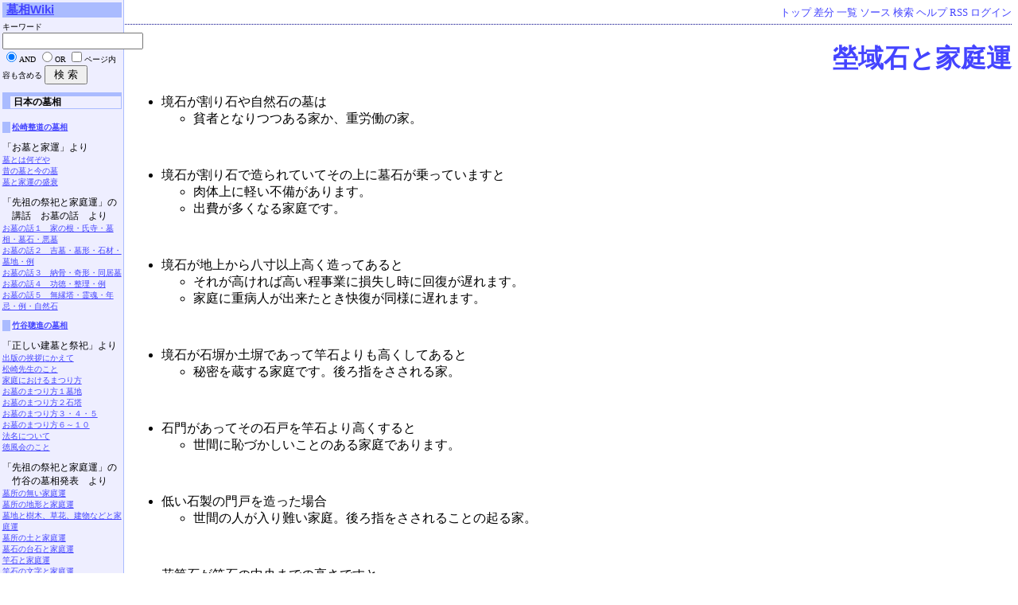

--- FILE ---
content_type: text/html;charset=EUC-JP
request_url: http://wiki.bosou.jp/index.cgi?page=%D4%CA%B0%E8%C0%D0%A4%C8%B2%C8%C4%ED%B1%BF
body_size: 4491
content:
<!DOCTYPE HTML PUBLIC "-//W3C//DTD HTML 4.01 Transitional//EN">
<html>
  <head>
    
    
    
    
    <meta http-equiv="Content-Type" content="text/html; charset=EUC-JP">
    <meta http-equiv="Content-Style-Type" content="text/css">
    
    <link rel="alternate" type="application/rss+xml" title="RSS" href="index.cgi?action=RSS">

    
    
      <link rel="stylesheet" type="text/css" href="./theme/default/default.css">
    
    
    
      <style type="text/css">
      <!--
      /* エラーメッセージ */
.error {
  color       : #FF0000;
  font-weight : bold;
}

/* 存在しないWikiページ */
span.nopage {
  background-color : #FFFF88;
}

/* Wikiページへのアンカ */
a.wikipage:link {
  text-decoration : underline;
}

a.wikipage:visited {
  text-decoration : underline;
}

a.wikipage:hover {
  background-color: #DDDDDD;
  text-decoration : underline;
}

/* parteditプラグイン */
div.partedit {
  text-align : right;
  font-size  : 80%;
}

/* calendarプラグイン */
td.today {
  background-color : #FF8888;
}

td.have {
  font-weight : bold;
}

.calendar td {
  text-align : right;
}
      -->
      </style>
    
    
    <title>塋域石と家庭運 - 墓相wiki</title>


<script type="text/javascript">

  var _gaq = _gaq || [];
  _gaq.push(['_setAccount', 'UA-24244524-1']);
  _gaq.push(['_setDomainName', 'none']);
  _gaq.push(['_setAllowLinker', true]);
  _gaq.push(['_trackPageview']);

  (function() {
    var ga = document.createElement('script'); ga.type = 'text/javascript'; ga.async = true;
    ga.src = ('https:' == document.location.protocol ? 'https://ssl' : 'http://www') + '.google-analytics.com/ga.js';
    var s = document.getElementsByTagName('script')[0]; s.parentNode.insertBefore(ga, s);
  })();

</script>


<script type="text/javascript">

  var _gaq = _gaq || [];
  _gaq.push(['_setAccount', 'UA-23794159-2']);
  _gaq.push(['_trackPageview']);

  (function() {
    var ga = document.createElement('script'); ga.type = 'text/javascript'; ga.async = true;
    ga.src = ('https:' == document.location.protocol ? 'https://ssl' : 'http://www') + '.google-analytics.com/ga.js';
    var s = document.getElementsByTagName('script')[0]; s.parentNode.insertBefore(ga, s);
  })();

</script>



  </head>
  <body>
  
  <!--========================================================================-->
<!-- ヘッダ（メニューを表示） -->
<!--========================================================================-->
<div class="adminmenu">
  
    <span class="adminmenu">
      <a href="index.cgi?page=FrontPage">トップ</a>
    </span>
  
    <span class="adminmenu">
      <a href="index.cgi?page=%D4%CA%B0%E8%C0%D0%A4%C8%B2%C8%C4%ED%B1%BF&amp;action=DIFF" rel="nofollow">差分</a>
    </span>
  
    <span class="adminmenu">
      <a href="index.cgi?action=LIST">一覧</a>
    </span>
  
    <span class="adminmenu">
      <a href="index.cgi?action=SOURCE&amp;page=%D4%CA%B0%E8%C0%D0%A4%C8%B2%C8%C4%ED%B1%BF" rel="nofollow">ソース</a>
    </span>
  
    <span class="adminmenu">
      <a href="index.cgi?action=SEARCH" rel="nofollow">検索</a>
    </span>
  
    <span class="adminmenu">
      <a href="index.cgi?page=Help">ヘルプ</a>
    </span>
  
    <span class="adminmenu">
      <a href="index.cgi?action=RSS" rel="nofollow">RSS</a>
    </span>
  
    <span class="adminmenu">
      <a href="index.cgi?action=LOGIN">ログイン</a>
    </span>
  
</div>

  <h1><a href="index.cgi?word=%D4%CA%B0%E8%C0%D0%A4%C8%B2%C8%C4%ED%B1%BF&amp;action=SEARCH">塋域石と家庭運</a></h1>
  
  
    <div class="main">
  
  
  
    
  
  
  <div class="day">
    <div class="body">
      <div class="section">
        <ul>
<li>境石が割り石や自然石の墓は<ul>
<li>貧者となりつつある家か、重労働の家。 </ll>
</ul>
</ll>
</ul>
<br>
<ul>
<li>境石が割り石で造られていてその上に墓石が乗っていますと<ul>
<li>肉体上に軽い不備があります。 </li>
<li>出費が多くなる家庭です。 </ll>
</ul>
</ll>
</ul>
<br>
<ul>
<li>境石が地上から八寸以上高く造ってあると<ul>
<li>それが高ければ高い程事業に損失し時に回復が遅れます。 </li>
<li>家庭に重病人が出来たとき快復が同様に遅れます。 </ll>
</ul>
</ll>
</ul>
<br>
<ul>
<li>境石が石塀か土塀であって竿石よりも高くしてあると<ul>
<li>秘密を蔵する家庭です。後ろ指をさされる家。 </ll>
</ul>
</ll>
</ul>
<br>
<ul>
<li>石門があってその石戸を竿石より高くすると<ul>
<li>世間に恥づかしいことのある家庭であります。 </ll>
</ul>
</ll>
</ul>
<br>
<ul>
<li>低い石製の門戸を造った場合<ul>
<li>世間の人が入り難い家庭。後ろ指をさされることの起る家。 </ll>
</ul>
</ll>
</ul>
<br>
<ul>
<li>花筒石が竿石の中央までの高さですと<ul>
<li>世間にしらしたくない大きな秘密のある家庭です。 </li>
<li>あるいは世間に知らしたくない大事な事のある家庭です。 </ll>
</ul>
</ll>
</ul>
<br>
<ul>
<li>境石の東西南北の高低は<ul>
<li>一四七頁の墓所の斜面と外側の土地の高低と同じ見方。 </ll>
</ul>
</ll>
</ul>
<br>
<ul>
<li>境石の割れやアザ石は（外ワク石は関係無し）<ul>
<li>二寸以上の割れは病気に、二寸以上のアザは事業に関係あります。 </ll>
</ul>
</ll>
</ul>
<br>
<ul>
<li>墓石と花筒石、水入石が密着していますと<ul>
<li>その密着の間に汚物があったら軽い病人があります。 </li>
<li>十年後には大病人が出来ます。 </ll>
</ul>
</ll>
</ul>
<br>
<ul>
<li>水入石の有無という事については<ul>
<li>別に関係ありません。<ul>
<li>註　殊更水入石を造る必要はありません。阿加水は「冥道の衆生は心地乾くから水を供養す」の仏教の教えからでしょう。また花筒もことさら造る必要ありません。 </ll>
</ul>
</ll>
</ul>
</ll>
</ul>
<br>
<ul>
<li>踏石については大きければ大きい程<ul>
<li>墓地に板石を敢いた形と同じです（「<a href="index.cgi?page=%CA%E8%BD%EA%A4%CE%C5%DA%A4%C8%B2%C8%C4%ED%B1%BF" class="wikipage">墓所の土と家庭運</a>」の項参照）。 </ll>
</ul>
</ll>
</ul>
<br>
<ul>
<li>入口の形の大小は（入口外側の踏石については運命に関係ありません）<ul>
<li>関係あります。目下研究中です。入口石が正面中央でない場合は家中に剛情者及び女子の変くつ人あり。入口石の段々は商業に、入口石最上部の石は病気にそれぞれ関係します。 </ll>
</ul>
</ll>
</ul>
<br>
<ul>
<li>延石の境石にくい違いがありますと（約三分以上）<ul>
<li>怪我人か病人が常にあるか金銭の損失が常に多い家。 </ll>
</ul>
</ll>
</ul>
<br>
<ul>
<li>隣地の他人の墓地の間に一本の共同境石が入れてある場合<ul>
<li>精神か肉体に変な人のある家。 </ll>
</ul>
</ll>
</ul>
<br>
<ul>
<li>周囲に延石の境石があり中の墓石一基づつ別に一段と、また、区別して境石のような延石を入れると<ul>
<li>家業が衰微します。財産が減ります。 </li>
<li>親子が別居します。或は転宅する家庭となります。 </ll>
</ul>
</ll>
</ul>
<br>
<ul>
<li>竹製の花筒、水入、線香立<ul>
<li>家庭に吉凶関係ありません。<ul>
<li>註 花は低いほど吉です。竹製の花筒については研究中。 </li>
</ul>
</li>
</ul>
</li>
<li>花筒に虫が生ずると耳の病の人があります。</ll>
</ul>
<br>
<br>
<p>「<a href="http://tokufu.cart.fc2.com/ca0/2/p-r-s/" target="_blank">先祖の祭祀と家庭運</a>」　<strong>竹谷の墓相発表</strong>　より <br>
</p>
      </div>
    </div>
    
      
        <div class="comment">
          <div style="text-align:center;font-weight:bold;font-size:16px"><p>[ Prev: <a href="index.cgi?page=%B4%C8%C0%D0%A4%CE%C0%D0%BC%C1%A4%C8%B2%C8%C4%ED%B1%BF" class="wikipage">竿石の石質と家庭運</a> ] - [ <a href="index.cgi?page=FrontPage" class="wikipage">FrontPage</a> ] - [ Next: <a href="index.cgi?page=%CC%DA%C9%B8%A4%C8%C5%DA%C1%F2%A4%C8%C0%B9%C5%DA%A4%C8%B2%C8%C4%ED%B1%BF" class="wikipage">木標と土葬と盛土と家庭運</a> ] <br>
</p>
</div><br>
<p>　<span style="color: #aabbff; font-weight: bold;">墓相Wiki</span>　最終更新時間：2011年08月03日 14時13分34秒 <br>
</p>
        </div>
      
    
  </div>

  
    </div>
    <div class="sidebar">
      <h2><a href="index.cgi?page=FrontPage" class="wikipage">墓相Wiki</a></h2>
<form method="GET" action="index.cgi">
キーワード <input type="TEXT" name="word" size="20"><input type="RADIO" name="t" value="and" id="and" checked><label for="and">AND</label> <input type="RADIO" name="t" value="or" id="or"><label for="or">OR</label> <input type="checkbox" id="contents" name="c" value="true"><label for="contents">ページ内容も含める</label>
<input type="SUBMIT" value=" 検 索 "><input type="HIDDEN" name="action" value="SEARCH"></form>
<h3>日本の墓相</h3>
<br>
<h4><a href="index.cgi?page=%BE%BE%BA%EA%C0%B0%C6%BB" class="wikipage">松崎整道の墓相</a></h4>
<p><span style="color: #000000; font-size: 9pt;">「お墓と家運」より</span><br>
<a href="index.cgi?page=%B0%EC%A1%A1%CA%E8%A4%C8%A4%CF%B2%BF%A4%BE%A4%E4" class="wikipage">墓とは何ぞや</a><br>
<a href="index.cgi?page=%C6%F3%A1%A1%C0%CE%A4%CE%CA%E8%A4%C8%BA%A3%A4%CE%CA%E8" class="wikipage">昔の墓と今の墓</a><br>
<a href="index.cgi?page=%BB%B0%A1%A1%CA%E8%A4%C8%B2%C8%B1%BF%A4%CE%C0%B9%BF%EA" class="wikipage">墓と家運の盛衰</a><br>
</p>
<p><span style="color: #000000; font-size: 9pt;">「先祖の祭祀と家庭運」の</span><br>
<span style="color: #000000; font-size: 9pt;">　講話　お墓の話　より</span><br>
<a href="index.cgi?page=%A4%AA%CA%E8%A4%CE%CF%C3%A3%B1" class="wikipage">お墓の話１　家の根・氏寺・墓相・墓石・悪墓</a> <br>
<a href="index.cgi?page=%A4%AA%CA%E8%A4%CE%CF%C3%A3%B2" class="wikipage">お墓の話２　吉墓・墓形・石材・墓地・例</a><br>
<a href="index.cgi?page=%A4%AA%CA%E8%A4%CE%CF%C3%A3%B3" class="wikipage">お墓の話３　納骨・奇形・同居墓</a><br>
<a href="index.cgi?page=%A4%AA%CA%E8%A4%CE%CF%C3%A3%B4" class="wikipage">お墓の話４　功徳・整理・例</a><br>
<a href="index.cgi?page=%A4%AA%CA%E8%A4%CE%CF%C3%A3%B5" class="wikipage">お墓の話５　無縁塔・霊魂・年忌・例・自然石</a><br>
</p>
<h4><a href="index.cgi?page=%C3%DD%C3%AB%E6%E2%BF%CA" class="wikipage">竹谷聰進の墓相</a></h4>
<p><span style="color: #000000; font-size: 9pt;">「正しい建墓と祭祀」より</span><br>
<a href="index.cgi?page=%BD%D0%C8%C7%A4%CE%B0%A7%BB%A2%A4%CB%A4%AB%A4%A8%A4%C6" class="wikipage">出版の挨拶にかえて</a><br>
<a href="index.cgi?page=%BE%BE%BA%EA%C0%E8%C0%B8%A4%CE%A4%B3%A4%C8" class="wikipage">松崎先生のこと</a><br>
<a href="index.cgi?page=%B2%C8%C4%ED%A4%CB%A4%AA%A4%B1%A4%EB%A4%DE%A4%C4%A4%EA%CA%FD" class="wikipage">家庭におけるまつり方</a><br>
<a href="index.cgi?page=%A4%AA%CA%E8%A4%CE%A4%DE%A4%C4%A4%EA%CA%FD%A3%B1" class="wikipage">お墓のまつり方１墓地</a><br>
<a href="index.cgi?page=%A4%AA%CA%E8%A4%CE%A4%DE%A4%C4%A4%EA%CA%FD%A3%B2" class="wikipage">お墓のまつり方２石塔</a><br>
<a href="index.cgi?page=%A4%AA%CA%E8%A4%CE%A4%DE%A4%C4%A4%EA%CA%FD%A3%B3%A1%A6%A3%B4%A1%A6%A3%B5" class="wikipage">お墓のまつり方３・４・５</a><br>
<a href="index.cgi?page=%A4%AA%CA%E8%A4%CE%A4%DE%A4%C4%A4%EA%CA%FD%A3%B6%A1%C1%A3%B1%A3%B0" class="wikipage">お墓のまつり方６～１０</a><br>
<a href="index.cgi?page=%CB%A1%CC%BE%A4%CB%A4%C4%A4%A4%A4%C6" class="wikipage">法名について</a><br>
<a href="index.cgi?page=%C6%C1%C9%F7%B2%F1%A4%CE%A4%B3%A4%C8" class="wikipage">徳風会のこと</a><br>
</p>
<p><span style="color: #000000; font-size: 9pt;">「先祖の祭祀と家庭運」の</span><br>
<span style="color: #000000; font-size: 9pt;">　竹谷の墓相発表　より</span><br>
<a href="index.cgi?page=%CA%E8%BD%EA%A4%CE%CC%B5%A4%A4%B2%C8%C4%ED%B1%BF" class="wikipage">墓所の無い家庭運</a><br>
<a href="index.cgi?page=%CA%E8%BD%EA%A4%CE%C3%CF%B7%C1%A4%C8%B2%C8%C4%ED%B1%BF" class="wikipage">墓所の地形と家庭運</a><br>
<a href="index.cgi?page=%CA%E8%C3%CF%A4%C8%BC%F9%CC%DA%A1%A2%C1%F0%B2%D6%A1%A2%B7%FA%CA%AA%A4%CA%A4%C9%A4%C8%B2%C8%C4%ED%B1%BF" class="wikipage">墓地と樹木、草花、建物などと家庭運</a><br>
<a href="index.cgi?page=%CA%E8%BD%EA%A4%CE%C5%DA%A4%C8%B2%C8%C4%ED%B1%BF" class="wikipage">墓所の土と家庭運</a><br>
<a href="index.cgi?page=%CA%E8%C0%D0%A4%CE%C2%E6%C0%D0%A4%C8%B2%C8%C4%ED%B1%BF" class="wikipage">墓石の台石と家庭運</a><br>
<a href="index.cgi?page=%B4%C8%C0%D0%A4%C8%B2%C8%C4%ED%B1%BF" class="wikipage">竿石と家庭運</a><br>
<a href="index.cgi?page=%B4%C8%C0%D0%A4%CE%CA%B8%BB%FA%A4%C8%B2%C8%C4%ED%B1%BF" class="wikipage">竿石の文字と家庭運</a><br>
<a href="index.cgi?page=%CA%E8%C0%D0%A4%CE%BB%A8%B4%B6%A4%C8%B2%C8%C4%ED%B1%BF" class="wikipage">墓石の雑感と家庭運</a><br>
<a href="index.cgi?page=%CA%E8%C0%D0%B7%FA%CE%A9%BD%E7%A4%C8%B2%C8%C4%ED%B1%BF" class="wikipage">墓石建立順と家庭運</a><br>
<a href="index.cgi?page=%B4%C8%C0%D0%A4%CE%C0%D0%BC%C1%A4%C8%B2%C8%C4%ED%B1%BF" class="wikipage">竿石の石質と家庭運</a><br>
<a href="index.cgi?page=%D4%CA%B0%E8%C0%D0%A4%C8%B2%C8%C4%ED%B1%BF" class="wikipage">塋域石と家庭運</a><br>
<a href="index.cgi?page=%CC%DA%C9%B8%A4%C8%C5%DA%C1%F2%A4%C8%C0%B9%C5%DA%A4%C8%B2%C8%C4%ED%B1%BF" class="wikipage">木標と土葬と盛土と家庭運</a><br>
<a href="index.cgi?page=%CB%DC%B2%C8%A1%A2%CA%AC%B2%C8%A1%A2%BF%C6%C2%B2%A1%A2%C3%CE%BF%CD%A4%C8%CA%E8%A4%CE%B4%D8%B7%B8%B1%BF" class="wikipage">本家、分家、親族、知人と墓の関係運</a><br>
<a href="index.cgi?page=%BD%BB%C2%F0%A4%C8%CA%E8%C0%D0" class="wikipage">住宅と墓石</a><br>
<a href="index.cgi?page=%C5%DA%C1%F2%A4%C8%B2%D0%C1%F2" class="wikipage">土葬と火葬</a><br>
</p>
<h3>風水（陰宅）</h3>
<p><a href="index.cgi?page=%C9%F7%BF%E5%A4%C8%CA%E8%A4%CE%B4%D8%A4%EF%A4%EA" class="wikipage">風水と墓の関わり</a><br>
</p>
<h2>リンク</h2>
<h4><a href="http://xn--9pro9h606a.jp/" target="_blank">「吉相墓」入門</a></h4>
<br>
<h2>最新</h2>
<p><strong>2012/7/31</strong><br>
</p>
<ul>
<li><a href="index.cgi?page=rinks" class="wikipage">rinks</a></li>
<li><a href="index.cgi?page=Index" class="wikipage">Index</a></li>
<li><a href="index.cgi?page=Menu" class="wikipage">Menu</a></ll>
</ul>
<p><strong>2012/7/24</strong><br>
</p>
<ul>
<li><a href="index.cgi?page=%C9%F7%BF%E5%A4%C8%CA%E8%A4%CE%B4%D8%A4%EF%A4%EA" class="wikipage">風水と墓の関わり</a></ll>
</ul>
<p><strong>2011/10/28</strong><br>
</p>
<ul>
<li><a href="index.cgi?page=%A4%AA%CA%E8%A4%CE%CF%C3%A3%B5" class="wikipage">お墓の話５</a></ll>
</ul>
<h2><a href="index.cgi?page=FrontPage" class="wikipage">墓相Wiki</a></h2>

    </div>
  
  
  <!--========================================================================-->
<!-- フッタ -->
<!--========================================================================-->
<div class="footer">
  
  <!-- 管理者の情報 -->
  
  
  <!-- FSWikiのバージョン情報 -->
  Powered by <a href="http://fswiki.sourceforge.jp/cgi-bin/wiki.cgi">FreeStyleWiki3.6.4</a>
    with Perl5.030003
  
  
</div>

</body></html>
